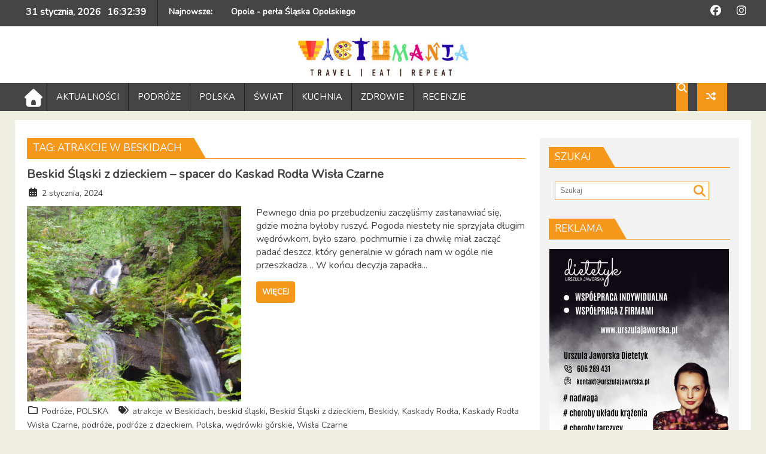

--- FILE ---
content_type: text/html; charset=UTF-8
request_url: https://victumania.pl/tag/atrakcje-w-beskidach/
body_size: 12612
content:
        <!DOCTYPE html><html lang="pl-PL">
        	<head>

		        <meta charset="UTF-8">
        <meta name="viewport" content="width=device-width, initial-scale=1">
        <link rel="profile" href="http://gmpg.org/xfn/11">
        <link rel="pingback" href="https://victumania.pl/xmlrpc.php">
        <title>atrakcje w Beskidach &#8211; Victumania</title>
<meta name='robots' content='max-image-preview:large' />
<link rel='dns-prefetch' href='//www.googletagmanager.com' />
<link rel='dns-prefetch' href='//fonts.googleapis.com' />
<link rel='dns-prefetch' href='//use.fontawesome.com' />
<link rel="alternate" type="application/rss+xml" title="Victumania &raquo; Kanał z wpisami" href="https://victumania.pl/feed/" />
<link rel="alternate" type="application/rss+xml" title="Victumania &raquo; Kanał z komentarzami" href="https://victumania.pl/comments/feed/" />
<link rel="alternate" type="application/rss+xml" title="Victumania &raquo; Kanał z wpisami otagowanymi jako atrakcje w Beskidach" href="https://victumania.pl/tag/atrakcje-w-beskidach/feed/" />
<style id='wp-img-auto-sizes-contain-inline-css' type='text/css'>
img:is([sizes=auto i],[sizes^="auto," i]){contain-intrinsic-size:3000px 1500px}
/*# sourceURL=wp-img-auto-sizes-contain-inline-css */
</style>
<link rel='stylesheet' id='dashicons-css' href='https://victumania.pl/wp-includes/css/dashicons.min.css?ver=6.9' type='text/css' media='all' />
<link rel='stylesheet' id='menu-icons-extra-css' href='https://victumania.pl/wp-content/plugins/menu-icons/css/extra.min.css?ver=0.13.20' type='text/css' media='all' />
<style id='wp-emoji-styles-inline-css' type='text/css'>

	img.wp-smiley, img.emoji {
		display: inline !important;
		border: none !important;
		box-shadow: none !important;
		height: 1em !important;
		width: 1em !important;
		margin: 0 0.07em !important;
		vertical-align: -0.1em !important;
		background: none !important;
		padding: 0 !important;
	}
/*# sourceURL=wp-emoji-styles-inline-css */
</style>
<link rel='stylesheet' id='wp-block-library-css' href='https://victumania.pl/wp-includes/css/dist/block-library/style.min.css?ver=6.9' type='text/css' media='all' />
<style id='global-styles-inline-css' type='text/css'>
:root{--wp--preset--aspect-ratio--square: 1;--wp--preset--aspect-ratio--4-3: 4/3;--wp--preset--aspect-ratio--3-4: 3/4;--wp--preset--aspect-ratio--3-2: 3/2;--wp--preset--aspect-ratio--2-3: 2/3;--wp--preset--aspect-ratio--16-9: 16/9;--wp--preset--aspect-ratio--9-16: 9/16;--wp--preset--color--black: #000000;--wp--preset--color--cyan-bluish-gray: #abb8c3;--wp--preset--color--white: #ffffff;--wp--preset--color--pale-pink: #f78da7;--wp--preset--color--vivid-red: #cf2e2e;--wp--preset--color--luminous-vivid-orange: #ff6900;--wp--preset--color--luminous-vivid-amber: #fcb900;--wp--preset--color--light-green-cyan: #7bdcb5;--wp--preset--color--vivid-green-cyan: #00d084;--wp--preset--color--pale-cyan-blue: #8ed1fc;--wp--preset--color--vivid-cyan-blue: #0693e3;--wp--preset--color--vivid-purple: #9b51e0;--wp--preset--gradient--vivid-cyan-blue-to-vivid-purple: linear-gradient(135deg,rgb(6,147,227) 0%,rgb(155,81,224) 100%);--wp--preset--gradient--light-green-cyan-to-vivid-green-cyan: linear-gradient(135deg,rgb(122,220,180) 0%,rgb(0,208,130) 100%);--wp--preset--gradient--luminous-vivid-amber-to-luminous-vivid-orange: linear-gradient(135deg,rgb(252,185,0) 0%,rgb(255,105,0) 100%);--wp--preset--gradient--luminous-vivid-orange-to-vivid-red: linear-gradient(135deg,rgb(255,105,0) 0%,rgb(207,46,46) 100%);--wp--preset--gradient--very-light-gray-to-cyan-bluish-gray: linear-gradient(135deg,rgb(238,238,238) 0%,rgb(169,184,195) 100%);--wp--preset--gradient--cool-to-warm-spectrum: linear-gradient(135deg,rgb(74,234,220) 0%,rgb(151,120,209) 20%,rgb(207,42,186) 40%,rgb(238,44,130) 60%,rgb(251,105,98) 80%,rgb(254,248,76) 100%);--wp--preset--gradient--blush-light-purple: linear-gradient(135deg,rgb(255,206,236) 0%,rgb(152,150,240) 100%);--wp--preset--gradient--blush-bordeaux: linear-gradient(135deg,rgb(254,205,165) 0%,rgb(254,45,45) 50%,rgb(107,0,62) 100%);--wp--preset--gradient--luminous-dusk: linear-gradient(135deg,rgb(255,203,112) 0%,rgb(199,81,192) 50%,rgb(65,88,208) 100%);--wp--preset--gradient--pale-ocean: linear-gradient(135deg,rgb(255,245,203) 0%,rgb(182,227,212) 50%,rgb(51,167,181) 100%);--wp--preset--gradient--electric-grass: linear-gradient(135deg,rgb(202,248,128) 0%,rgb(113,206,126) 100%);--wp--preset--gradient--midnight: linear-gradient(135deg,rgb(2,3,129) 0%,rgb(40,116,252) 100%);--wp--preset--font-size--small: 13px;--wp--preset--font-size--medium: 20px;--wp--preset--font-size--large: 36px;--wp--preset--font-size--x-large: 42px;--wp--preset--spacing--20: 0.44rem;--wp--preset--spacing--30: 0.67rem;--wp--preset--spacing--40: 1rem;--wp--preset--spacing--50: 1.5rem;--wp--preset--spacing--60: 2.25rem;--wp--preset--spacing--70: 3.38rem;--wp--preset--spacing--80: 5.06rem;--wp--preset--shadow--natural: 6px 6px 9px rgba(0, 0, 0, 0.2);--wp--preset--shadow--deep: 12px 12px 50px rgba(0, 0, 0, 0.4);--wp--preset--shadow--sharp: 6px 6px 0px rgba(0, 0, 0, 0.2);--wp--preset--shadow--outlined: 6px 6px 0px -3px rgb(255, 255, 255), 6px 6px rgb(0, 0, 0);--wp--preset--shadow--crisp: 6px 6px 0px rgb(0, 0, 0);}:where(.is-layout-flex){gap: 0.5em;}:where(.is-layout-grid){gap: 0.5em;}body .is-layout-flex{display: flex;}.is-layout-flex{flex-wrap: wrap;align-items: center;}.is-layout-flex > :is(*, div){margin: 0;}body .is-layout-grid{display: grid;}.is-layout-grid > :is(*, div){margin: 0;}:where(.wp-block-columns.is-layout-flex){gap: 2em;}:where(.wp-block-columns.is-layout-grid){gap: 2em;}:where(.wp-block-post-template.is-layout-flex){gap: 1.25em;}:where(.wp-block-post-template.is-layout-grid){gap: 1.25em;}.has-black-color{color: var(--wp--preset--color--black) !important;}.has-cyan-bluish-gray-color{color: var(--wp--preset--color--cyan-bluish-gray) !important;}.has-white-color{color: var(--wp--preset--color--white) !important;}.has-pale-pink-color{color: var(--wp--preset--color--pale-pink) !important;}.has-vivid-red-color{color: var(--wp--preset--color--vivid-red) !important;}.has-luminous-vivid-orange-color{color: var(--wp--preset--color--luminous-vivid-orange) !important;}.has-luminous-vivid-amber-color{color: var(--wp--preset--color--luminous-vivid-amber) !important;}.has-light-green-cyan-color{color: var(--wp--preset--color--light-green-cyan) !important;}.has-vivid-green-cyan-color{color: var(--wp--preset--color--vivid-green-cyan) !important;}.has-pale-cyan-blue-color{color: var(--wp--preset--color--pale-cyan-blue) !important;}.has-vivid-cyan-blue-color{color: var(--wp--preset--color--vivid-cyan-blue) !important;}.has-vivid-purple-color{color: var(--wp--preset--color--vivid-purple) !important;}.has-black-background-color{background-color: var(--wp--preset--color--black) !important;}.has-cyan-bluish-gray-background-color{background-color: var(--wp--preset--color--cyan-bluish-gray) !important;}.has-white-background-color{background-color: var(--wp--preset--color--white) !important;}.has-pale-pink-background-color{background-color: var(--wp--preset--color--pale-pink) !important;}.has-vivid-red-background-color{background-color: var(--wp--preset--color--vivid-red) !important;}.has-luminous-vivid-orange-background-color{background-color: var(--wp--preset--color--luminous-vivid-orange) !important;}.has-luminous-vivid-amber-background-color{background-color: var(--wp--preset--color--luminous-vivid-amber) !important;}.has-light-green-cyan-background-color{background-color: var(--wp--preset--color--light-green-cyan) !important;}.has-vivid-green-cyan-background-color{background-color: var(--wp--preset--color--vivid-green-cyan) !important;}.has-pale-cyan-blue-background-color{background-color: var(--wp--preset--color--pale-cyan-blue) !important;}.has-vivid-cyan-blue-background-color{background-color: var(--wp--preset--color--vivid-cyan-blue) !important;}.has-vivid-purple-background-color{background-color: var(--wp--preset--color--vivid-purple) !important;}.has-black-border-color{border-color: var(--wp--preset--color--black) !important;}.has-cyan-bluish-gray-border-color{border-color: var(--wp--preset--color--cyan-bluish-gray) !important;}.has-white-border-color{border-color: var(--wp--preset--color--white) !important;}.has-pale-pink-border-color{border-color: var(--wp--preset--color--pale-pink) !important;}.has-vivid-red-border-color{border-color: var(--wp--preset--color--vivid-red) !important;}.has-luminous-vivid-orange-border-color{border-color: var(--wp--preset--color--luminous-vivid-orange) !important;}.has-luminous-vivid-amber-border-color{border-color: var(--wp--preset--color--luminous-vivid-amber) !important;}.has-light-green-cyan-border-color{border-color: var(--wp--preset--color--light-green-cyan) !important;}.has-vivid-green-cyan-border-color{border-color: var(--wp--preset--color--vivid-green-cyan) !important;}.has-pale-cyan-blue-border-color{border-color: var(--wp--preset--color--pale-cyan-blue) !important;}.has-vivid-cyan-blue-border-color{border-color: var(--wp--preset--color--vivid-cyan-blue) !important;}.has-vivid-purple-border-color{border-color: var(--wp--preset--color--vivid-purple) !important;}.has-vivid-cyan-blue-to-vivid-purple-gradient-background{background: var(--wp--preset--gradient--vivid-cyan-blue-to-vivid-purple) !important;}.has-light-green-cyan-to-vivid-green-cyan-gradient-background{background: var(--wp--preset--gradient--light-green-cyan-to-vivid-green-cyan) !important;}.has-luminous-vivid-amber-to-luminous-vivid-orange-gradient-background{background: var(--wp--preset--gradient--luminous-vivid-amber-to-luminous-vivid-orange) !important;}.has-luminous-vivid-orange-to-vivid-red-gradient-background{background: var(--wp--preset--gradient--luminous-vivid-orange-to-vivid-red) !important;}.has-very-light-gray-to-cyan-bluish-gray-gradient-background{background: var(--wp--preset--gradient--very-light-gray-to-cyan-bluish-gray) !important;}.has-cool-to-warm-spectrum-gradient-background{background: var(--wp--preset--gradient--cool-to-warm-spectrum) !important;}.has-blush-light-purple-gradient-background{background: var(--wp--preset--gradient--blush-light-purple) !important;}.has-blush-bordeaux-gradient-background{background: var(--wp--preset--gradient--blush-bordeaux) !important;}.has-luminous-dusk-gradient-background{background: var(--wp--preset--gradient--luminous-dusk) !important;}.has-pale-ocean-gradient-background{background: var(--wp--preset--gradient--pale-ocean) !important;}.has-electric-grass-gradient-background{background: var(--wp--preset--gradient--electric-grass) !important;}.has-midnight-gradient-background{background: var(--wp--preset--gradient--midnight) !important;}.has-small-font-size{font-size: var(--wp--preset--font-size--small) !important;}.has-medium-font-size{font-size: var(--wp--preset--font-size--medium) !important;}.has-large-font-size{font-size: var(--wp--preset--font-size--large) !important;}.has-x-large-font-size{font-size: var(--wp--preset--font-size--x-large) !important;}
/*# sourceURL=global-styles-inline-css */
</style>

<style id='classic-theme-styles-inline-css' type='text/css'>
/*! This file is auto-generated */
.wp-block-button__link{color:#fff;background-color:#32373c;border-radius:9999px;box-shadow:none;text-decoration:none;padding:calc(.667em + 2px) calc(1.333em + 2px);font-size:1.125em}.wp-block-file__button{background:#32373c;color:#fff;text-decoration:none}
/*# sourceURL=/wp-includes/css/classic-themes.min.css */
</style>
<style id='font-awesome-svg-styles-default-inline-css' type='text/css'>
.svg-inline--fa {
  display: inline-block;
  height: 1em;
  overflow: visible;
  vertical-align: -.125em;
}
/*# sourceURL=font-awesome-svg-styles-default-inline-css */
</style>
<link rel='stylesheet' id='font-awesome-svg-styles-css' href='https://victumania.pl/wp-content/uploads/font-awesome/v7.1.0/css/svg-with-js.css' type='text/css' media='all' />
<style id='font-awesome-svg-styles-inline-css' type='text/css'>
   .wp-block-font-awesome-icon svg::before,
   .wp-rich-text-font-awesome-icon svg::before {content: unset;}
/*# sourceURL=font-awesome-svg-styles-inline-css */
</style>
<link rel='stylesheet' id='Nunito-css' href='//fonts.googleapis.com/css?family=Nunito&#038;ver=6.9' type='text/css' media='all' />
<link rel='stylesheet' id='Dosis-css' href='//fonts.googleapis.com/css?family=Dosis&#038;ver=6.9' type='text/css' media='all' />
<link rel='stylesheet' id='bxslider-css' href='https://victumania.pl/wp-content/themes/dupermagpro/assets/library/bxslider/css/jquery.bxslider.min.css?ver=4.2.5' type='text/css' media='all' />
<link rel='stylesheet' id='mCustomScrollbar-css' href='https://victumania.pl/wp-content/themes/dupermagpro/assets/library/malihu-custom-scrollbar/jquery.mCustomScrollbar.min.css?ver=3.0.9' type='text/css' media='all' />
<link rel='stylesheet' id='dupermag-googleapis-css' href='//fonts.googleapis.com/css?family=Oswald%3A300%2C400%2C700%7CRoboto%3A300italic%2C400%2C500%2C700&#038;ver=4.0.3' type='text/css' media='all' />
<link rel='stylesheet' id='fontawesome-css' href='https://victumania.pl/wp-content/themes/dupermagpro/assets/library/Font-Awesome/css/font-awesome.min.css?ver=4.5.0' type='text/css' media='all' />
<link rel='stylesheet' id='dupermag-style-css' href='https://victumania.pl/wp-content/themes/dupermagpro/style.css?ver=6.9' type='text/css' media='all' />
<style id='dupermag-style-inline-css' type='text/css'>

        .site-title,
        .site-title a{
            font-family: 'Nunito';
        }
        .site-description,
        .site-description a{
            font-family: 'Dosis';
        }
        .main-navigation a{
            font-family: 'Nunito';
        }
        h1, h1 a,
        h2, h2 a,
        h3, h3 a,
        h4, h4 a,
        h5, h5 a,
        h6, h6 a {
            font-family: 'Nunito';
        }
        body, p {
            font-family: 'Nunito';
        }
        .site-title,
        .site-title a{
            color: #f4971b;
        }
        .site-title:hover,
        .site-title a:hover{
            color: #444444;
        }
        .site-description,
        .site-description a{
            color: #444444;
        }
        h1, h1 a,
        h2, h2 a,
        h3, h3 a,
        h4, h4 a,
        h5, h5 a,
        h6, h6 a {
            color: #444444;
        }
         .entry-content p,.details{
            color: #444444;
        }
        .comment-form .form-submit input,
        .read-more,
        .home-icon.front_page_on,
        .slider-section .cat-links a,
        .featured-desc .below-entry-meta .cat-links a,
        .gallery-carousel .mCSB_scrollTools .mCSB_dragger .mCSB_dragger_bar,
        #calendar_wrap #wp-calendar #today,
        #calendar_wrap #wp-calendar #today a,
        .wpcf7-form input.wpcf7-submit:hover,
        .breadcrumb,
           .header-main-menu .icon-menu.search-icon-menu,
           .menu-search-inner,
           .random-post,
           .sm-tabs-title .tab-title,
           .aftemenu-bn .bn-title{
            background: #f4971b;
        }
         .breadcrumb::after {
            border-left: 5px solid #f4971b;
        }
        .search-block input#menu-search,
        .widget_search input#s,
        .slicknav_btn.slicknav_open,
        .footer-wrapper .bn-title,
        .gallery-carousel  li:hover img,
        .page-numbers:hover,
        .page-numbers:focus, .page-numbers.current,
        .wpcf7-form input.wpcf7-submit{
            border: 1px solid #f4971b;
        }
         .footer-wrapper .border{
            border-top: 1px solid #f4971b;
        }
        .socials a:hover,
        .search-block #searchsubmit,
        .widget_search #searchsubmit,
        .sm-up:hover,
        .page-numbers,
        .wpcf7-form input.wpcf7-submit{
            color: #f4971b;
        }
        .slicknav_btn.slicknav_open:before{
            background: none repeat scroll 0 0 #f4971b;
            box-shadow: 0 6px 0 0 #f4971b, 0 12px 0 0 #f4971b;
        }
        .besides-slider .beside-post{
            border-bottom: 3px solid #f4971b;
        }
        .widget-title:before,
        .footer-wrapper .bn-title:before{
            border-bottom: 7px solid #f4971b;
        }
        .active img{
            border: 2px solid #f4971b;
        }
        .comment-form .form-submit input:hover,
        .slider-section .cat-links a:hover,
        .featured-desc .below-entry-meta .cat-links a:hover,
        .read-more:hover,
        .sm-up-container,
        .gallery-carousel .mCSB_container{
            background:#3d3d3d;
        }
        .gallery-carousel  li img {
            border:1px solid #3d3d3d;
        }
        a,
        .posted-on a,
        .cat-links a,
        .comments-link a,
        .edit-link a,
        .tags-links a,
        .byline,
        .nav-links a,
        .featured-desc .above-entry-meta i{
            color: #444444;
        }
        a:hover,
        .posted-on a:hover,
        .cat-links a:hover,
        .comments-link a:hover,
        .edit-link a:hover,
        .tags-links a:hover,
        .byline a:hover,
        .nav-links a:hover,
        #dupermag-breadcrumbs a:hover,
        .bn-content a:hover,
        .slider-section .slide-title:hover,
        .feature-side-slider .post-title a:hover,
        .slider-feature-wrap a:hover,
        .feature-side-slider .beside-post:hover .beside-caption a,
        .featured-desc a:hover h4,
        .featured-desc .above-entry-meta span:hover{
            color: #f4971b;
        }
        .nav-links .nav-previous a:hover, .nav-links .nav-next a:hover{
            border-top: 1px solid #f4971b;
        }
        .top-header-section,
        .top-header-section .wrapper{
            background: #444444;
        }
        .header-wrapper,
        .no-header-bn {
            background: #ffffff;
        }
        .header-wrapper #site-navigation,
        .header-wrapper .dupermag_mega_menu.menu .mega-sub-menu li.menu-item-inner-mega .dupermag-mega-menu-cat-wrap a,
        .header-wrapper .dupermag_mega_menu.menu .mega-sub-menu li.menu-item a,
        .mega-sub-menu .dupermag-mega-menu-cat-wrap,
        .header-wrapper ul.sub-menu.mega-sub-menu,
        .slicknav_btn,
        .header-wrapper .main-navigation .slicknav_nav ul.sub-menu,
        .header-wrapper .main-navigation ul ul.sub-menu li,
        .header-wrapper .dupermag_mega_menu.menu .mega-sub-menu li.menu-item-inner-mega .dupermag-mega-menu-cat-wrap a{
            background: #444444;
        }
        .header-wrapper .menu > li.current-menu-item > a,
        .header-wrapper .menu > li.current-menu-parent a,
        .header-wrapper .menu > li.current_page_parent a,
        .header-wrapper .menu > li.current_page_ancestor a,
        .header-wrapper .menu > li.current-menu-item > a:before,
        .header-wrapper .menu > li.current-menu-parent > a:before,
        .header-wrapper .menu > li.current_page_parent > a:before,
        .header-wrapper .menu > li.current_page_ancestor > a:before{
            background: #289dcc;
        }
        .slicknav_nav li:hover > a,
        .slicknav_nav li.current-menu-ancestor  a,
        .slicknav_nav li.current-menu-item  > a,
        .slicknav_nav li.current_page_item a,
        .slicknav_nav li.current_page_item .slicknav_item span,
        .mega-sub-menu .mega-active-cat{
            color: #289dcc;
        }
        .dupermag-mega-menu-con-wrap,
        .header-wrapper .menu li:hover > a,
        .header-wrapper .dupermag_mega_menu.menu .mega-sub-menu li.menu-item-inner-mega .dupermag-mega-menu-cat-wrap a.mega-active-cat{
            background: #289dcc;
        }
        .dupermag_mega_menu .header-wrapper .main-navigation ul ul.sub-menu li:hover > a,
        .header-wrapper .dupermag_mega_menu.menu .mega-sub-menu li.menu-item a:hover,
        .slicknav_nav li .slicknav_item:hover a{
            color:#289dcc;
        }
        @media screen and (max-width:992px){
            .dupermag-mega-menu-con-wrap,
            .header-wrapper .dupermag_mega_menu.menu .mega-sub-menu li.menu-item-inner-mega .dupermag-mega-menu-cat-wrap a.mega-active-cat{
                background:#444444;
            }
        }
        @media screen and (max-width:639px){
            .mega-sub-menu .menu-post-block h2 a:hover {
                color: #289dcc;
            }
        }
       .header-wrapper .menu li a{
            color: #FFFFFF;
        }
       #dupermag-breadcrumbs{
            background: #f2f2f2;
        }
       .secondary-sidebar .widget-area.sidebar{
            background: #f2f2f2;
        }
       .footer-wrapper,
       .wrapper.footer-wrapper{
            background: #444444;
        }
       .footer-wrapper .widget-title,
        .footer-wrapper h1, .footer-wrapper h1 a,
        .footer-wrapper h2, .footer-wrapper h2 a,
        .footer-wrapper h3, .footer-wrapper h3 a,
        .footer-wrapper h4, .footer-wrapper h4 a,
        .footer-wrapper h5, .footer-wrapper h5 a,
        .footer-wrapper h6, .footer-wrapper h6 a{
            color: #ffffff;
        }
       .footer-wrapper,
        .footer-wrapper .featured-desc .above-entry-meta,
        .footer-wrapper .entry-content p,.footer-wrapper .details{
            color: #ffffff;
        }
       .footer-wrapper a,
         .footer-wrapper .featured-desc .above-entry-meta i{
             color: #ffffff;
         }
       .footer-wrapper a:hover,
        .footer-sidebar .featured-desc .above-entry-meta a:hover {
            color: #289dcc;
        }
            .featured-desc .above-entry-meta,
            .featured-desc .below-entry-meta .cat-links a,
            .entry-footer .cat-links a,
            article.post .read-more,
            article.page .read-more,
            .slider-section .cat-links a,
            .sm-tabs-title .tab-title{
            border-radius: 4px;
            }
            
           .widget-title span,
           .widget-title span:after,
           
           .page-header .page-title>span,
           .page-header .page-title>span:after,
           
           .single .entry-header .entry-title > span,
           .single .entry-header .entry-title > span:after,
           
           .page .entry-header .entry-title > span,
           .page .entry-header .entry-title > span:after
           {
                background: #f4971b;
                color : #fff;
            }
        
        .widget-title,
        .page-header .page-title,
        .single .entry-header .entry-title,
        .page .entry-header .entry-title
        .footer-wrapper{
            border-bottom: 1px solid #f4971b;
        }
                    .cat-links .at-cat-item-1{
                    background: #c062e5!important;
                    color : #fff!important;
                    }
                    
                    .at-cat-color-wrap-1 .widget-title span,
                    .at-cat-color-wrap-1 .widget-title span:after,
                    
                     body.category-1 .page-header .page-title>span,
                     body.category-1 .page-header .page-title>span::after
                    {
                      background: #c062e5;
                      color:#fff;
                    }
                    .at-cat-color-wrap-1 .widget-title,
                     body.category-1 .page-header .page-title
                    {
                     border-bottom: 1px solid #c062e5;
                    }
                    .cat-links .at-cat-item-1:hover{
                    background: #2d2d2d!important;
                    color : #fff!important;
                    }
                    
                    .cat-links .at-cat-item-3{
                    background: #254359!important;
                    color : #fff!important;
                    }
                    
                    .at-cat-color-wrap-3 .widget-title span,
                    .at-cat-color-wrap-3 .widget-title span:after,
                    
                     body.category-3 .page-header .page-title>span,
                     body.category-3 .page-header .page-title>span::after
                    {
                      background: #254359;
                      color:#fff;
                    }
                    .at-cat-color-wrap-3 .widget-title,
                     body.category-3 .page-header .page-title
                    {
                     border-bottom: 1px solid #254359;
                    }
                    .cat-links .at-cat-item-3:hover{
                    background: #2d2d2d!important;
                    color : #fff!important;
                    }
                    
                    .cat-links .at-cat-item-5{
                    background: #dd3333!important;
                    color : #fff!important;
                    }
                    
                    .at-cat-color-wrap-5 .widget-title span,
                    .at-cat-color-wrap-5 .widget-title span:after,
                    
                     body.category-5 .page-header .page-title>span,
                     body.category-5 .page-header .page-title>span::after
                    {
                      background: #dd3333;
                      color:#fff;
                    }
                    .at-cat-color-wrap-5 .widget-title,
                     body.category-5 .page-header .page-title
                    {
                     border-bottom: 1px solid #dd3333;
                    }
                    .cat-links .at-cat-item-5:hover{
                    background: #2d2d2d!important;
                    color : #fff!important;
                    }
                    
                    .cat-links .at-cat-item-12{
                    background: #000000!important;
                    color : #fff!important;
                    }
                    
                    .at-cat-color-wrap-12 .widget-title span,
                    .at-cat-color-wrap-12 .widget-title span:after,
                    
                     body.category-12 .page-header .page-title>span,
                     body.category-12 .page-header .page-title>span::after
                    {
                      background: #000000;
                      color:#fff;
                    }
                    .at-cat-color-wrap-12 .widget-title,
                     body.category-12 .page-header .page-title
                    {
                     border-bottom: 1px solid #000000;
                    }
                    .cat-links .at-cat-item-12:hover{
                    background: #2d2d2d!important;
                    color : #fff!important;
                    }
                    
                    .cat-links .at-cat-item-17{
                    background: #477982!important;
                    color : #fff!important;
                    }
                    
                    .at-cat-color-wrap-17 .widget-title span,
                    .at-cat-color-wrap-17 .widget-title span:after,
                    
                     body.category-17 .page-header .page-title>span,
                     body.category-17 .page-header .page-title>span::after
                    {
                      background: #477982;
                      color:#fff;
                    }
                    .at-cat-color-wrap-17 .widget-title,
                     body.category-17 .page-header .page-title
                    {
                     border-bottom: 1px solid #477982;
                    }
                    .cat-links .at-cat-item-17:hover{
                    background: #2d2d2d!important;
                    color : #fff!important;
                    }
                    
                    .cat-links .at-cat-item-467{
                    background: #f4971b!important;
                    color : #fff!important;
                    }
                    
                    .cat-links .at-cat-item-467:hover{
                    background: #2d2d2d!important;
                    color : #fff!important;
                    }
                    
                    .cat-links .at-cat-item-468{
                    background: #9b68cc!important;
                    color : #fff!important;
                    }
                    
                    .at-cat-color-wrap-468 .widget-title span,
                    .at-cat-color-wrap-468 .widget-title span:after,
                    
                     body.category-468 .page-header .page-title>span,
                     body.category-468 .page-header .page-title>span::after
                    {
                      background: #9b68cc;
                      color:#fff;
                    }
                    .at-cat-color-wrap-468 .widget-title,
                     body.category-468 .page-header .page-title
                    {
                     border-bottom: 1px solid #9b68cc;
                    }
                    .cat-links .at-cat-item-468:hover{
                    background: #2d2d2d!important;
                    color : #fff!important;
                    }
                    
                    .cat-links .at-cat-item-578{
                    background: #7dcc28!important;
                    color : #fff!important;
                    }
                    
                    .at-cat-color-wrap-578 .widget-title span,
                    .at-cat-color-wrap-578 .widget-title span:after,
                    
                     body.category-578 .page-header .page-title>span,
                     body.category-578 .page-header .page-title>span::after
                    {
                      background: #7dcc28;
                      color:#fff;
                    }
                    .at-cat-color-wrap-578 .widget-title,
                     body.category-578 .page-header .page-title
                    {
                     border-bottom: 1px solid #7dcc28;
                    }
                    .cat-links .at-cat-item-578:hover{
                    background: #2d2d2d!important;
                    color : #fff!important;
                    }
                    
                    .cat-links .at-cat-item-590{
                    background: #f4971b!important;
                    color : #fff!important;
                    }
                    
                    .cat-links .at-cat-item-590:hover{
                    background: #2d2d2d!important;
                    color : #fff!important;
                    }
                    
/*# sourceURL=dupermag-style-inline-css */
</style>
<link rel='stylesheet' id='font-awesome-official-css' href='https://use.fontawesome.com/releases/v7.1.0/css/all.css' type='text/css' media='all' integrity="sha384-YgSbYtJcfPnMV/aJ0UdQk84ctht/ckX0MrfQwxOhw43RMBw2WSaDSMVh4gQwLdE4" crossorigin="anonymous" />
<link rel='stylesheet' id='font-awesome-official-v4shim-css' href='https://use.fontawesome.com/releases/v7.1.0/css/v4-shims.css' type='text/css' media='all' integrity="sha384-x7gY7KtJtebXMA+u0+29uPlUOz4p7j98RqgzQi1GfRXoi2lLDwinWvWfqWmlDB/i" crossorigin="anonymous" />
<script type="text/javascript" src="https://victumania.pl/wp-includes/js/jquery/jquery.min.js?ver=3.7.1" id="jquery-core-js"></script>
<script type="text/javascript" src="https://victumania.pl/wp-includes/js/jquery/jquery-migrate.min.js?ver=3.4.1" id="jquery-migrate-js"></script>

<!-- Fragment znacznika Google (gtag.js) dodany przez Site Kit -->
<!-- Fragment Google Analytics dodany przez Site Kit -->
<script type="text/javascript" src="https://www.googletagmanager.com/gtag/js?id=G-4N32G2T4V2" id="google_gtagjs-js" async></script>
<script type="text/javascript" id="google_gtagjs-js-after">
/* <![CDATA[ */
window.dataLayer = window.dataLayer || [];function gtag(){dataLayer.push(arguments);}
gtag("set","linker",{"domains":["victumania.pl"]});
gtag("js", new Date());
gtag("set", "developer_id.dZTNiMT", true);
gtag("config", "G-4N32G2T4V2");
//# sourceURL=google_gtagjs-js-after
/* ]]> */
</script>
<link rel="https://api.w.org/" href="https://victumania.pl/wp-json/" /><link rel="alternate" title="JSON" type="application/json" href="https://victumania.pl/wp-json/wp/v2/tags/508" /><link rel="EditURI" type="application/rsd+xml" title="RSD" href="https://victumania.pl/xmlrpc.php?rsd" />
<meta name="generator" content="WordPress 6.9" />
<meta name="generator" content="Site Kit by Google 1.171.0" /><link rel="icon" href="https://victumania.pl/wp-content/uploads/2019/04/cropped-VM_favicon-32x32.png" sizes="32x32" />
<link rel="icon" href="https://victumania.pl/wp-content/uploads/2019/04/cropped-VM_favicon-192x192.png" sizes="192x192" />
<link rel="apple-touch-icon" href="https://victumania.pl/wp-content/uploads/2019/04/cropped-VM_favicon-180x180.png" />
<meta name="msapplication-TileImage" content="https://victumania.pl/wp-content/uploads/2019/04/cropped-VM_favicon-270x270.png" />
		<style type="text/css" id="wp-custom-css">
			.site-branding {
        padding-top: 5px;
        padding-right: 30px;
        padding-bottom: 5px;
        padding-left: 30px;
}		</style>
		<style id="sccss">/* Hide the Site Title */

main#main.site-main header.entry-header h1.entry-title {
display: none;
}

/* Remove Sites Top Margin */

main#main.site-main div.entry-content {
margin: 0 0 0 0;
}

/* Remove SiteOrigin Sites Left Margin */

#content .entry-content ul, #content .entry-content ol {
    margin-left: 0px;
}

/* Remove SiteOrigin Header Bottom Margin */

div#pg-172-1.panel-grid {
    margin-bottom: 0px !important;
}

div#pg-2-4.panel-grid {
    margin-bottom: 0px !important;
}

div#pg-2-5.panel-grid {
    margin-bottom: 0px !important;
}</style>
	</head>
<body class="archive tag tag-atrakcje-w-beskidach tag-508 wp-custom-logo wp-theme-dupermagpro dupermag-enable-box-shadow right-sidebar at-sticky-sidebar center-logo-below-ainfo group-blog">

        <div id="page" class="hfeed site">
            <a class="skip-link screen-reader-text" href="#content" title="link">Skip to content</a>
            <header id="masthead" class="site-header">
            <div class="top-header-section clearfix">
                <div class="wrapper">
                     <div class="header-latest-posts float-left bn-title">31 stycznia, 2026<div class='dupermag-clock format-24'></div></div>                <div class="header-latest-posts bn-wrapper float-left">
                    <div class="bn-title">
						Najnowsze:                    </div>
                    <ul class="bn" data-speed="12000" data-mode="horizontal">
						                            <li class="bn-content">
                                <a href="https://victumania.pl/opole-perla-slaska-opolskiego/" title="Opole - perła Śląska Opolskiego">
									Opole - perła Śląska Opolskiego                                </a>
                            </li>
						                            <li class="bn-content">
                                <a href="https://victumania.pl/kielce-miasto-ukryte-w-sercu-gor-swietokrzyskich/" title="Kielce - miasto ukryte w sercu Gór Świętokrzyskich">
									Kielce - miasto ukryte w sercu Gór Świętokrzyskich                                </a>
                            </li>
						                            <li class="bn-content">
                                <a href="https://victumania.pl/lublana-zielona-kameralna-i-pelna-uroku-stolica-slowenii/" title="Lublana – zielona, kameralna i pełna uroku stolica Słowenii">
									Lublana – zielona, kameralna i pełna uroku stolica Słowenii                                </a>
                            </li>
						                            <li class="bn-content">
                                <a href="https://victumania.pl/zilina-metropolia-polnocno-zachodniej-slowacji/" title="Żilina - metropolia północno-zachodniej Słowacji">
									Żilina - metropolia północno-zachodniej Słowacji                                </a>
                            </li>
						                            <li class="bn-content">
                                <a href="https://victumania.pl/badaj-sie-regularnie-badania-profilaktyczne-dla-kobiet/" title="Badaj się regularnie - badania profilaktyczne dla kobiet">
									Badaj się regularnie - badania profilaktyczne dla kobiet                                </a>
                            </li>
						                    </ul>
                </div> <!-- .header-latest-posts -->
			                    <div class="right-header float-right">
                                                    <div class="socials">
                                                                    <a href="https://www.facebook.com/victumania.przewodnikturystyczny/" class="facebook" data-title="Facebook" target="_blank">
                                        <span class="font-icon-social-facebook"><i class="fa fa-facebook"></i></span>
                                    </a>
                                                                    <a href="https://www.instagram.com/victumania.pl/" class="instagram" data-title="Instagram" target="_blank">
                                        <span class="font-icon-social-instagram"><i class="fa fa-instagram"></i></span>
                                    </a>
                                                                </div>
                                                </div>
                </div>
            </div>
            <!-- .top-header-section -->
            <div class="header-wrapper clearfix">
                <div class="header-container">
	                                    <div class="site-branding wrapper clearfix">
                                                <div class="site-logo float-left">
                            <a href="https://victumania.pl/" class="custom-logo-link" rel="home"><img width="290" height="69" src="https://victumania.pl/wp-content/uploads/2022/06/cropped-Logo_Victumania_2022-05-scaled-1.jpg" class="custom-logo" alt="Victumania" decoding="async" /></a>                        </div><!--site-logo-->
                                                    <div class="header-ainfo float-right">
			                    <aside id="dupermag_ad-19" class="widget widget_dupermag_ad"></aside>                            </div><!--.header-ainfo-->
		                                            <div class="clearfix"></div>
                                            </div>
                                        <nav id="site-navigation" class="main-navigation  clearfix">
                        <div class="header-main-menu wrapper clearfix">
                                                            <div class="home-icon">
                                    <a href="https://victumania.pl/" title="Victumania"><i class="fa fa-home"></i></a>
                                </div>
                                <div class="acmethemes-nav"><ul id="menu-serwis" class="menu dupermag_mega_menu"><li id="menu-item-28" class="menu-item menu-item-type-taxonomy menu-item-object-category menu-item-28"><a href="https://victumania.pl/category/aktualnosci/">AKTUALNOŚCI</a></li>
<li id="menu-item-3045" class="menu-item menu-item-type-taxonomy menu-item-object-category menu-item-3045"><a href="https://victumania.pl/category/podroze/">PODRÓŻE</a></li>
<li id="menu-item-3016" class="menu-item menu-item-type-taxonomy menu-item-object-category menu-item-3016"><a href="https://victumania.pl/category/polska/">POLSKA</a></li>
<li id="menu-item-3017" class="menu-item menu-item-type-taxonomy menu-item-object-category menu-item-3017"><a href="https://victumania.pl/category/swiat/">ŚWIAT</a></li>
<li id="menu-item-3046" class="menu-item menu-item-type-taxonomy menu-item-object-category menu-item-3046"><a href="https://victumania.pl/category/dieta_zywienie/">KUCHNIA</a></li>
<li id="menu-item-3798" class="menu-item menu-item-type-taxonomy menu-item-object-category menu-item-3798"><a href="https://victumania.pl/category/zdrowie/">ZDROWIE</a></li>
<li id="menu-item-12" class="menu-item menu-item-type-taxonomy menu-item-object-category menu-item-12"><a href="https://victumania.pl/category/recenzje/">RECENZJE</a></li>
</ul></div><i class="fa fa-search icon-menu search-icon-menu"></i><div class='menu-search-toggle'><div class='menu-search-inner'><div class="search-block">
    <form action="https://victumania.pl" class="searchform" id="searchform" method="get" role="search">
        <div>
            <label for="menu-search" class="screen-reader-text"></label>
                        <input type="text"  placeholder="Szukaj"  id="menu-search" name="s" value="">
            <button class="fa fa-search" type="submit" id="searchsubmit"></button>
        </div>
    </form>
</div></div></div><div class="random-post">                                        <a title="Wakacje na gorącej Sycylii" href="https://victumania.pl/nowosci-wydawnicze-wakacje-na-goracej-sycylii/">
                                            <i class="fa fa-random"></i>
                                        </a>
                                        </div>                        </div>
                        <div class="responsive-slick-menu clearfix"></div>
                    </nav>
                    <!-- #site-navigation -->
	                                </div>
                <!-- .header-container -->
            </div><!-- header-wrapper-->
        </header>
        <!-- #masthead -->
                <div class="wrapper content-wrapper clearfix">
            <div id="content" class="site-content">
        
	<div id="primary" class="content-area">
		<main id="main" class="site-main">
		
			<header class="page-header">
				<h1 class="page-title"><span>Tag: <span>atrakcje w Beskidach</span></span></h1>			</header><!-- .page-header -->

			<article id="post-643" class="post-643 post type-post status-publish format-standard has-post-thumbnail hentry category-podroze category-polska tag-atrakcje-w-beskidach tag-beskid-slaski tag-beskid-slaski-z-dzieckiem tag-beskidy tag-kaskady-rodla tag-kaskady-rodla-wisla-czarne tag-podroze tag-podroze-z-dzieckiem tag-polska tag-wedrowki-gorskie tag-wisla-czarne">
	<header class="entry-header">
		<h2 class="entry-title"><a href="https://victumania.pl/beskid-slaski-z-dzieckiem-spacer-do-kaskad-rodla-wisla-czarne/" rel="bookmark">Beskid Śląski z dzieckiem – spacer do Kaskad Rodła Wisła Czarne</a></h2>			<div class="entry-meta">
				<span class="posted-on"><i class="fa fa-calendar"></i><a href="https://victumania.pl/beskid-slaski-z-dzieckiem-spacer-do-kaskad-rodla-wisla-czarne/" rel="bookmark"><time class="entry-date published" datetime="2024-01-02T12:54:00+01:00">2 stycznia, 2024</time><time class="updated" datetime="2024-01-02T19:25:04+01:00">2 stycznia, 2024</time></a></span>
            </div><!-- .entry-meta -->
			</header><!-- .entry-header -->
			<div class="post-thumb thumbnail">
			<a href="https://victumania.pl/beskid-slaski-z-dzieckiem-spacer-do-kaskad-rodla-wisla-czarne/">
                <img width="640" height="585" src="https://victumania.pl/wp-content/uploads/2020/06/kaskady-rodla-wisla-2-840x768.jpg" class="attachment-large size-large wp-post-image" alt="" decoding="async" fetchpriority="high" />			</a>
		</div>
			<div class="entry-content">
		<p>Pewnego dnia po przebudzeniu zaczęliśmy zastanawiać się, gdzie można byłoby ruszyć. Pogoda niestety nie sprzyjała długim wędrówkom, było szaro, pochmurnie i za chwilę miał zacząć padać deszcz, który generalnie w górach nam w ogóle nie przeszkadza… W końcu decyzja zapadła...</p>			<a class="read-more" href="https://victumania.pl/beskid-slaski-z-dzieckiem-spacer-do-kaskad-rodla-wisla-czarne/ ">
				Więcej			</a>
			</div><!-- .entry-content -->
	    <footer class="entry-footer ">
		<span class="cat-links"><i class="fa fa-folder-o"></i><a href="https://victumania.pl/category/podroze/" rel="category tag">Podróże</a>, <a href="https://victumania.pl/category/polska/" rel="category tag">POLSKA</a></span><span class="tags-links"><i class="fa fa-tags"></i><a href="https://victumania.pl/tag/atrakcje-w-beskidach/" rel="tag">atrakcje w Beskidach</a>, <a href="https://victumania.pl/tag/beskid-slaski/" rel="tag">beskid śląski</a>, <a href="https://victumania.pl/tag/beskid-slaski-z-dzieckiem/" rel="tag">Beskid Śląski z dzieckiem</a>, <a href="https://victumania.pl/tag/beskidy/" rel="tag">Beskidy</a>, <a href="https://victumania.pl/tag/kaskady-rodla/" rel="tag">Kaskady Rodła</a>, <a href="https://victumania.pl/tag/kaskady-rodla-wisla-czarne/" rel="tag">Kaskady Rodła Wisła Czarne</a>, <a href="https://victumania.pl/tag/podroze/" rel="tag">podróże</a>, <a href="https://victumania.pl/tag/podroze-z-dzieckiem/" rel="tag">podróże z dzieckiem</a>, <a href="https://victumania.pl/tag/polska/" rel="tag">Polska</a>, <a href="https://victumania.pl/tag/wedrowki-gorskie/" rel="tag">wędrówki górskie</a>, <a href="https://victumania.pl/tag/wisla-czarne/" rel="tag">Wisła Czarne</a></span>    </footer><!-- .entry-footer -->
</article><!-- #post-## --><div class='clearfix'></div><div class='clearfix'></div>		</main><!-- #main -->
	</div><!-- #primary -->
	<div id="secondary-right" class="widget-area sidebar secondary-sidebar float-right" role="complementary">
		<div id="sidebar-section-top" class="widget-area sidebar clearfix">
			<aside id="search-7" class="widget widget_search"><h3 class="widget-title"><span>Szukaj</span></h3><div class="search-block">
    <form action="https://victumania.pl" class="searchform" id="searchform" method="get" role="search">
        <div>
            <label for="menu-search" class="screen-reader-text"></label>
                        <input type="text"  placeholder="Szukaj"  id="menu-search" name="s" value="">
            <button class="fa fa-search" type="submit" id="searchsubmit"></button>
        </div>
    </form>
</div></aside><aside id="dupermag_ad-9" class="widget widget_dupermag_ad"><h3 class="widget-title"><span>Reklama</span></h3><div class="dupermag-ainfo-widget clearfix"><div class='google-ads clearfix'></div><a href="https://urszulajaworska.pl/"  target="_blank" ><img src="https://victumania.pl/wp-content/uploads/2025/09/300x400_ula_jaworska_dietetyk.png" alt="Ula Jaworska Dietetyk" /></a></div></aside><aside id="dupermag_posts_col_pro-7" class="widget widget_dupermag_posts_col_pro"><div class='at-cat-color-wrap-5'><h3 class="widget-title"><span><a href='https://victumania.pl/category/aktualnosci/'>Aktualności</a></span></h3></div>                <div class="dupermag-except-home featured-entries-col featured-entries featured-acme-col-posts dupermag-sidebar">
                                            <div class="acme-col-1">
                                                            <figure class="widget-image">
                                                                            <a href="https://victumania.pl/opole-perla-slaska-opolskiego/">
                                            <img width="640" height="640" src="https://victumania.pl/wp-content/uploads/2026/01/Opole4-840x840.jpg" class="attachment-large size-large wp-post-image" alt="" decoding="async" loading="lazy" />                                        </a>
                                                                        </figure>
                                                        <div class="featured-desc">
                                <a href="https://victumania.pl/opole-perla-slaska-opolskiego/">
                                    <h4 class="title">
                                        Opole &#8211; perła Śląska Opolskiego                                    </h4>
                                </a>
                                <div class="details">Opole jako perła Śląska Opolskiego,...</div>                            </div>
                        </div>
                        <div class='clearfix'></div><div class='clearfix visible-max-481'></div>                        <div class="acme-col-1">
                                                            <figure class="widget-image">
                                                                            <a href="https://victumania.pl/lublana-zielona-kameralna-i-pelna-uroku-stolica-slowenii/">
                                            <img width="640" height="585" src="https://victumania.pl/wp-content/uploads/2025/11/Lublana-8-840x768.jpg" class="attachment-large size-large wp-post-image" alt="" decoding="async" loading="lazy" />                                        </a>
                                                                        </figure>
                                                        <div class="featured-desc">
                                <a href="https://victumania.pl/lublana-zielona-kameralna-i-pelna-uroku-stolica-slowenii/">
                                    <h4 class="title">
                                        Lublana – zielona, kameralna i pełna uroku stolica Słowenii                                    </h4>
                                </a>
                                <div class="details">Lublana (Ljubljana) to jedno z...</div>                            </div>
                        </div>
                        <div class='clearfix'></div><div class='clearfix visible-max-481'></div>                        <div class="acme-col-1">
                                                            <figure class="widget-image">
                                                                            <a href="https://victumania.pl/zilina-metropolia-polnocno-zachodniej-slowacji/">
                                            <img width="640" height="585" src="https://victumania.pl/wp-content/uploads/2025/10/Zilina_4-1-840x768.jpg" class="attachment-large size-large wp-post-image" alt="" decoding="async" loading="lazy" />                                        </a>
                                                                        </figure>
                                                        <div class="featured-desc">
                                <a href="https://victumania.pl/zilina-metropolia-polnocno-zachodniej-slowacji/">
                                    <h4 class="title">
                                        Żilina &#8211; metropolia północno-zachodniej Słowacji                                    </h4>
                                </a>
                                <div class="details">Żylina jest czwartym co do...</div>                            </div>
                        </div>
                        <div class='clearfix'></div><div class='clearfix visible-max-481'></div>                </div>
                </aside><div class='clearfix'></div><aside id="dupermag_ad-21" class="widget widget_dupermag_ad"><h3 class="widget-title"><span>Reklama</span></h3><div class="dupermag-ainfo-widget clearfix"><div class='google-ads clearfix'></div><a href="https://klawepranie.pl/"  target="_blank" ><img src="https://victumania.pl/wp-content/uploads/2025/09/reklamy_projekty_3.png" alt="klawe pranie" /></a></div></aside><aside id="dupermag_ad-15" class="widget widget_dupermag_ad"><h3 class="widget-title"><span>Pogoda</span></h3><div class="dupermag-ainfo-widget clearfix"><div class='google-ads clearfix'><div id="tp-widget-default" class="tp-widget-default-light" data-city="212331" data-version="2.0.0">
	<div id="tp-widget-bottom-default">
		<a id="tp-widget-flink-default" href="https://www.twojapogoda.pl/prognoza-godzinowa-polska/slaskie-bielsko-biala/" target="_blank" rel="nofollow" title="Bielsko-Biała - prognoza godzinowa">Godzina po godzinie</a>
		<a id="tp-widget-flink-second" href="https://www.twojapogoda.pl/prognoza-16dni-polska/slaskie-bielsko-biala/" target="_blank" rel="nofollow" title="Bielsko-Biała - prognoza na 16 dni">Na 16 dni</a>
		<a id="tp-widget-mlink-default" href="https://www.twojapogoda.pl" target="_blank" rel="nofollow" title="TwojaPogoda.pl - Pogoda w Polsce i na świecie - pogoda na 16 dni"></a>
	</div>
	<script type="text/javascript">
		(function (t, p, w, d, g) {
			if (t.getElementById(w)) return;
			d = t.getElementsByTagName(p)[0], g = t.createElement(p);
			g.id = w; g.src = "https://widget.twojapogoda.pl/default/main.js";g.charset="UTF-8";
			d.parentNode.appendChild(g);
		}(document, "script", "tp-widget-script-default"));
	</script>
</div></div></div></aside>
		<aside id="recent-posts-2" class="widget widget_recent_entries">
		<h3 class="widget-title"><span>Najnowsze</span></h3>
		<ul>
											<li>
					<a href="https://victumania.pl/opole-perla-slaska-opolskiego/">Opole &#8211; perła Śląska Opolskiego</a>
									</li>
											<li>
					<a href="https://victumania.pl/kielce-miasto-ukryte-w-sercu-gor-swietokrzyskich/">Kielce &#8211; miasto ukryte w sercu Gór Świętokrzyskich</a>
									</li>
											<li>
					<a href="https://victumania.pl/lublana-zielona-kameralna-i-pelna-uroku-stolica-slowenii/">Lublana – zielona, kameralna i pełna uroku stolica Słowenii</a>
									</li>
					</ul>

		</aside><aside id="dupermag_ad-3" class="widget widget_dupermag_ad"><h3 class="widget-title"><span>Reklama</span></h3><div class="dupermag-ainfo-widget clearfix"><div class='google-ads clearfix'></div><a href="https://dawiduczy.pl/"  target="_blank" ><img src="https://victumania.pl/wp-content/uploads/2025/06/300_x_225_dawid.png" alt="" /></a></div></aside>		</div>
	</div>
        </div><!-- #content -->
        </div><!-- content-wrapper-->
            <!-- *****************************************
             Footer section starts
         ****************************************** -->
        <div class="clearfix"></div>
        <footer id="colophon" class="site-footer">
            <div class="footer-wrapper">
                            <div class="top-bottom wrapper">
                                         <div id="footer-top">
                            <div class="footer-columns">
                                                                    <div class="footer-sidebar acme-col-4">
                                        <aside id="text-4" class="widget widget_text"><h3 class="widget-title"><span>Kontakt</span></h3>			<div class="textwidget"><p>Portal <strong>Victumania.pl</strong></p>
<p>ZERA GROUP sp. z o.o.</p>
<p>ul. Cieszyńska 434</p>
<p>43-382 Bielsko-Biała</p>
</div>
		</aside>                                    </div>
                                                                    <div class="footer-sidebar acme-col-4">
                                        <aside id="dupermag_posts_col_pro-9" class="widget widget_dupermag_posts_col_pro"><div class='at-cat-color-wrap-5'><h3 class="widget-title"><span><a href='https://victumania.pl/category/aktualnosci/'>Aktualności</a></span></h3></div>                <div class="dupermag-except-home featured-entries-col featured-entries featured-acme-col-posts footer-top-col-two">
                                            <div class="acme-col-1">
                                                        <div class="featured-desc">
                                <a href="https://victumania.pl/opole-perla-slaska-opolskiego/">
                                    <h4 class="title">
                                        Opole &#8211; perła Śląska Opolskiego                                    </h4>
                                </a>
                                                            </div>
                        </div>
                        <div class='clearfix'></div><div class='clearfix visible-max-481'></div>                        <div class="acme-col-1">
                                                        <div class="featured-desc">
                                <a href="https://victumania.pl/lublana-zielona-kameralna-i-pelna-uroku-stolica-slowenii/">
                                    <h4 class="title">
                                        Lublana – zielona, kameralna i pełna uroku stolica Słowenii                                    </h4>
                                </a>
                                                            </div>
                        </div>
                        <div class='clearfix'></div><div class='clearfix visible-max-481'></div>                        <div class="acme-col-1">
                                                        <div class="featured-desc">
                                <a href="https://victumania.pl/zilina-metropolia-polnocno-zachodniej-slowacji/">
                                    <h4 class="title">
                                        Żilina &#8211; metropolia północno-zachodniej Słowacji                                    </h4>
                                </a>
                                                            </div>
                        </div>
                        <div class='clearfix'></div><div class='clearfix visible-max-481'></div>                        <div class="acme-col-1">
                                                        <div class="featured-desc">
                                <a href="https://victumania.pl/ruzomberk-rozana-gora-slowacji/">
                                    <h4 class="title">
                                        Rużomberk &#8211; różana góra Słowacji                                    </h4>
                                </a>
                                                            </div>
                        </div>
                        <div class='clearfix'></div><div class='clearfix visible-max-481'></div>                </div>
                </aside><div class='clearfix'></div>                                    </div>
                                                                    <div class="footer-sidebar acme-col-4">
                                        <aside id="dupermag_posts_col_pro-10" class="widget widget_dupermag_posts_col_pro"><div class='at-cat-color-wrap-1'><h3 class="widget-title"><span><a href='https://victumania.pl/category/dieta_zywienie/'>Kuchnia</a></span></h3></div>                <div class="dupermag-except-home featured-entries-col featured-entries featured-acme-col-posts footer-top-col-three">
                                            <div class="acme-col-1">
                                                        <div class="featured-desc">
                                <a href="https://victumania.pl/arbuz-idealny-owoc-na-upaly/">
                                    <h4 class="title">
                                        Arbuz &#8211; idealny owoc na upały                                    </h4>
                                </a>
                                                            </div>
                        </div>
                        <div class='clearfix'></div><div class='clearfix visible-max-481'></div>                        <div class="acme-col-1">
                                                        <div class="featured-desc">
                                <a href="https://victumania.pl/nawodnienie-nie-tylko-dzieki-wodzie/">
                                    <h4 class="title">
                                        Nawodnienie to podstawa &#8211; również w podróży                                    </h4>
                                </a>
                                                            </div>
                        </div>
                        <div class='clearfix'></div><div class='clearfix visible-max-481'></div>                        <div class="acme-col-1">
                                                        <div class="featured-desc">
                                <a href="https://victumania.pl/jedzenie-w-podrozy-co-jesc-gdzie-jesc-w-podrozy/">
                                    <h4 class="title">
                                        Jedzenie w podróży                                    </h4>
                                </a>
                                                            </div>
                        </div>
                        <div class='clearfix'></div><div class='clearfix visible-max-481'></div>                        <div class="acme-col-1">
                                                        <div class="featured-desc">
                                <a href="https://victumania.pl/przyprawy-ktorych-nie-moze-zabraknac-w-twojej-kuchni/">
                                    <h4 class="title">
                                        Przyprawy świata                                    </h4>
                                </a>
                                                            </div>
                        </div>
                        <div class='clearfix'></div><div class='clearfix visible-max-481'></div>                </div>
                </aside><div class='clearfix'></div>                                    </div>
                                                                    <div class="footer-sidebar acme-col-4">
                                        <aside id="dupermag_posts_col_pro-11" class="widget widget_dupermag_posts_col_pro"><div class='at-cat-color-wrap-3'><h3 class="widget-title"><span><a href='https://victumania.pl/category/recenzje/'>Recenzje</a></span></h3></div>                <div class="dupermag-except-home featured-entries-col featured-entries featured-acme-col-posts footer-top-col-four">
                                            <div class="acme-col-1">
                                                        <div class="featured-desc">
                                <a href="https://victumania.pl/habsburska-osada-gospodarcza-u-poczatkow-wisly-w-wisle/">
                                    <h4 class="title">
                                        Habsburska osada gospodarcza &#8222;U początków Wisły&#8221; w Wiśle                                    </h4>
                                </a>
                                                            </div>
                        </div>
                        <div class='clearfix'></div><div class='clearfix visible-max-481'></div>                        <div class="acme-col-1">
                                                        <div class="featured-desc">
                                <a href="https://victumania.pl/recenzja-ebooka-kolacja-ze-sniadaniem-z-elementami-jogi-kilka-kulinarnych-wskazowek-na-udany-seks/">
                                    <h4 class="title">
                                        Recenzja ebooka &#8222;Kolacja ze śniadaniem z elementami jogi. Kilka kulinarnych wskazówek na udany seks&#8221;                                    </h4>
                                </a>
                                                            </div>
                        </div>
                        <div class='clearfix'></div><div class='clearfix visible-max-481'></div>                        <div class="acme-col-1">
                                                        <div class="featured-desc">
                                <a href="https://victumania.pl/visit-wisla-pl-nowy-portal-turystyczny-w-wisle-i-o-wisle/">
                                    <h4 class="title">
                                        visit.wisla.pl &#8211; nowy portal turystyczny w Wiśle &#8230;i o Wiśle                                    </h4>
                                </a>
                                                            </div>
                        </div>
                        <div class='clearfix'></div><div class='clearfix visible-max-481'></div>                        <div class="acme-col-1">
                                                        <div class="featured-desc">
                                <a href="https://victumania.pl/apartamenty-wisla-centrum-nowe-miejsce-noclegowe-na-mapie-wisly/">
                                    <h4 class="title">
                                        Apartamenty Wisła Centrum  &#8211; nowe miejsce noclegowe na mapie Wisły                                    </h4>
                                </a>
                                                            </div>
                        </div>
                        <div class='clearfix'></div><div class='clearfix visible-max-481'></div>                </div>
                </aside><div class='clearfix'></div>                                    </div>
                                                            </div>
                        </div><!-- #foter-top -->
                        <div class="clearfix"></div>
                                    </div><!-- top-bottom-->
                                <div class="footer-copyright border text-center">
                    <p>
                                                    Victumania.pl © 2017-2026 All rights reserved<br><p>Crafted with <i class="fas fa-heart"></i> &amp; <i class="fas fa-coffee"></i> by <a href="https://interactive.marrobstudio.pl/" target="_blank" rel="noopener noreferrer"><span style="color: #ffffff">MARROB Studio Interactive</span></a></p>                                            </p>
                                    </div>
            </div><!-- footer-wrapper-->
        </footer><!-- #colophon -->
        <!-- *****************************************
                 Footer section ends
        ****************************************** -->
                <a class="sm-up-container" href="#"><i class="fa fa-angle-up sm-up"></i></a>
                </div><!-- #page -->
    <script type="speculationrules">
{"prefetch":[{"source":"document","where":{"and":[{"href_matches":"/*"},{"not":{"href_matches":["/wp-*.php","/wp-admin/*","/wp-content/uploads/*","/wp-content/*","/wp-content/plugins/*","/wp-content/themes/dupermagpro/*","/*\\?(.+)"]}},{"not":{"selector_matches":"a[rel~=\"nofollow\"]"}},{"not":{"selector_matches":".no-prefetch, .no-prefetch a"}}]},"eagerness":"conservative"}]}
</script>
<script type="text/javascript" src="https://victumania.pl/wp-content/themes/dupermagpro/assets/library/bxslider/js/jquery.bxslider.min.js?ver=4.2.5" id="bxslider-js"></script>
<script type="text/javascript" src="https://victumania.pl/wp-content/themes/dupermagpro/assets/library/malihu-custom-scrollbar/jquery.mCustomScrollbar.js?ver=3.0.9" id="mCustomScrollbar-js"></script>
<script type="text/javascript" src="https://victumania.pl/wp-content/themes/dupermagpro/assets/library/theia-sticky-sidebar/theia-sticky-sidebar.min.js?ver=1.4.0" id="theia-sticky-sidebar-js"></script>
<script type="text/javascript" src="https://victumania.pl/wp-content/themes/dupermagpro/assets/js/dupermag-custom.js?ver=1.0.0" id="dupermag-custom-js"></script>
<script id="wp-emoji-settings" type="application/json">
{"baseUrl":"https://s.w.org/images/core/emoji/17.0.2/72x72/","ext":".png","svgUrl":"https://s.w.org/images/core/emoji/17.0.2/svg/","svgExt":".svg","source":{"concatemoji":"https://victumania.pl/wp-includes/js/wp-emoji-release.min.js?ver=6.9"}}
</script>
<script type="module">
/* <![CDATA[ */
/*! This file is auto-generated */
const a=JSON.parse(document.getElementById("wp-emoji-settings").textContent),o=(window._wpemojiSettings=a,"wpEmojiSettingsSupports"),s=["flag","emoji"];function i(e){try{var t={supportTests:e,timestamp:(new Date).valueOf()};sessionStorage.setItem(o,JSON.stringify(t))}catch(e){}}function c(e,t,n){e.clearRect(0,0,e.canvas.width,e.canvas.height),e.fillText(t,0,0);t=new Uint32Array(e.getImageData(0,0,e.canvas.width,e.canvas.height).data);e.clearRect(0,0,e.canvas.width,e.canvas.height),e.fillText(n,0,0);const a=new Uint32Array(e.getImageData(0,0,e.canvas.width,e.canvas.height).data);return t.every((e,t)=>e===a[t])}function p(e,t){e.clearRect(0,0,e.canvas.width,e.canvas.height),e.fillText(t,0,0);var n=e.getImageData(16,16,1,1);for(let e=0;e<n.data.length;e++)if(0!==n.data[e])return!1;return!0}function u(e,t,n,a){switch(t){case"flag":return n(e,"\ud83c\udff3\ufe0f\u200d\u26a7\ufe0f","\ud83c\udff3\ufe0f\u200b\u26a7\ufe0f")?!1:!n(e,"\ud83c\udde8\ud83c\uddf6","\ud83c\udde8\u200b\ud83c\uddf6")&&!n(e,"\ud83c\udff4\udb40\udc67\udb40\udc62\udb40\udc65\udb40\udc6e\udb40\udc67\udb40\udc7f","\ud83c\udff4\u200b\udb40\udc67\u200b\udb40\udc62\u200b\udb40\udc65\u200b\udb40\udc6e\u200b\udb40\udc67\u200b\udb40\udc7f");case"emoji":return!a(e,"\ud83e\u1fac8")}return!1}function f(e,t,n,a){let r;const o=(r="undefined"!=typeof WorkerGlobalScope&&self instanceof WorkerGlobalScope?new OffscreenCanvas(300,150):document.createElement("canvas")).getContext("2d",{willReadFrequently:!0}),s=(o.textBaseline="top",o.font="600 32px Arial",{});return e.forEach(e=>{s[e]=t(o,e,n,a)}),s}function r(e){var t=document.createElement("script");t.src=e,t.defer=!0,document.head.appendChild(t)}a.supports={everything:!0,everythingExceptFlag:!0},new Promise(t=>{let n=function(){try{var e=JSON.parse(sessionStorage.getItem(o));if("object"==typeof e&&"number"==typeof e.timestamp&&(new Date).valueOf()<e.timestamp+604800&&"object"==typeof e.supportTests)return e.supportTests}catch(e){}return null}();if(!n){if("undefined"!=typeof Worker&&"undefined"!=typeof OffscreenCanvas&&"undefined"!=typeof URL&&URL.createObjectURL&&"undefined"!=typeof Blob)try{var e="postMessage("+f.toString()+"("+[JSON.stringify(s),u.toString(),c.toString(),p.toString()].join(",")+"));",a=new Blob([e],{type:"text/javascript"});const r=new Worker(URL.createObjectURL(a),{name:"wpTestEmojiSupports"});return void(r.onmessage=e=>{i(n=e.data),r.terminate(),t(n)})}catch(e){}i(n=f(s,u,c,p))}t(n)}).then(e=>{for(const n in e)a.supports[n]=e[n],a.supports.everything=a.supports.everything&&a.supports[n],"flag"!==n&&(a.supports.everythingExceptFlag=a.supports.everythingExceptFlag&&a.supports[n]);var t;a.supports.everythingExceptFlag=a.supports.everythingExceptFlag&&!a.supports.flag,a.supports.everything||((t=a.source||{}).concatemoji?r(t.concatemoji):t.wpemoji&&t.twemoji&&(r(t.twemoji),r(t.wpemoji)))});
//# sourceURL=https://victumania.pl/wp-includes/js/wp-emoji-loader.min.js
/* ]]> */
</script>
</body>
</html>

--- FILE ---
content_type: image/svg+xml
request_url: https://www.twojapogoda.pl/templates/tp2017/svg/chm.svg
body_size: 666
content:
<svg id="Warstwa_1" xmlns="http://www.w3.org/2000/svg" viewBox="0 0 75 75" width="75" height="75"><style>.st0{fill:#036}</style><g id="chm"><path class="st0" d="M52.9 32.7c-2-8.3-9.6-8.7-11.8-8.1-2.3-2.4-6.2-4.1-10.1-4.1-7.8 0-14.1 6.1-14.7 13.8-2.5 1.5-4.3 4.3-4.3 7.5 0 4.8 3.8 8.6 8.5 8.6h32.8c4.8 0 8.7-4 8.7-8.9 0 .1 0-8.8-9.1-8.8zm.4 14.5h-32c-3.2 0-5.5-2.3-5.5-5.4 0-2.5 1.5-4.6 3.9-5.4C20 24.8 30 24.2 31.1 24.2c3.3 0 6.6 1.7 8.8 4.1 4.3-1.4 10.2 1.9 9.5 8.4 1.7-.7 3.4-.6 3.8-.6 2.4 0 5.3 2.1 5.3 5.7.1 2.9-2.3 5.4-5.2 5.4z" id="chm_1_"/></g><path class="st0" d="M61.1 23.3h-.6c-2.4-3.8-6.6-6.2-11.3-6.2-4.4 0-8.3 2.1-10.8 5.5-.6.7 2.3 2.9 3.2 1.9 1.8-2.3 4.5-3.7 7.6-3.7 4.3 0 8 2.8 9.3 6.8.8-.4 1.7-.6 2.7-.6 3.7 0 6.6 3 6.6 6.6 0 3.4-2.6 6.2-5.9 6.6-1.4.1-1 3.8-.2 3.7 5.4-.3 9.8-4.8 9.8-10.3-.1-5.7-4.7-10.3-10.4-10.3z"/></svg>